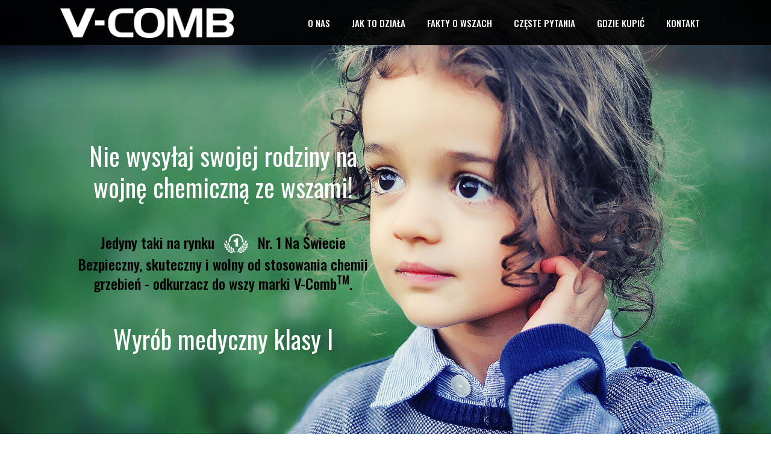

--- FILE ---
content_type: text/html
request_url: https://nawszy.pl/
body_size: 7594
content:
<!DOCTYPE html>
<html lang="pl-PL">
<head>
<meta http-equiv="Content-Type" content="text/html; charset=UTF-8">
<title>V-Comb - bezpieczny, skuteczny i wolny od chemii grzebień-odkurzacz do wszy</title>
<meta name="viewport" content="width=device-width, initial-scale=1, maximum-scale=1"> 
<link rel="shortcut icon" href="pliki/favicon.png">
<link rel="stylesheet" href="pliki/style.css" type="text/css">
<link href="https://stackpath.bootstrapcdn.com/font-awesome/4.7.0/css/font-awesome.min.css" rel="stylesheet" integrity="sha384-wvfXpqpZZVQGK6TAh5PVlGOfQNHSoD2xbE+QkPxCAFlNEevoEH3Sl0sibVcOQVnN" crossorigin="anonymous">
<script src="https://ajax.googleapis.com/ajax/libs/jquery/1.12.4/jquery.min.js"></script>
<script type="text/javascript" src="pliki/jquery-migrate.min.js"></script>
</head>

<body>

<section id="home"></section>

<nav id="navigation" class="nav1 nav2">
	<div class="nav3">
		<div class="logo"><a href="#home" class="scroll"><img src="pliki/logo.png" alt="V-comb - grzebień do wszy i gnid"></a></div>
		<a class="mobilnav"><i class="fa fa-bars"></i></a>
		<div class="nav4 clearfix">
			<ul id="nav5" class="nav">
				<li><a href="#about">O nas</a></li>
				<li><a href="#jak-to-dziala">Jak to działa</a></li>
				<li><a href="#fakty">Fakty o wszach</a></li>
				<li><a href="#faq">Częste pytania</a></li>
				<li><a href="#gdzie-kupic">Gdzie kupić</a></li>
				<li><a href="#kontakt">Kontakt</a></li>
			</ul>
		</div>
	</div>
</nav>

<div id="tresc">

	<section id="top" class="kontener2">
		<div class="wiersz"><div class="wiersz2">
			<div class="kol_sm_6 kolumna">
				<div>
					<div class="element1 nagia">
						<div class="nagib">
							<p class="nagi1">Nie wysyłaj swojej rodziny na wojnę chemiczną ze wszami!</p>
							<p class="nagi2">Jedyny taki na rynku <img src="pliki/win.png" /> Nr. 1 Na Świecie<br>Bezpieczny, skuteczny i wolny od stosowania chemii grzebień - odkurzacz do wszy marki V-Comb<sup>TM</sup>.</p>
							<p class="nagi1 nagi3">Wyrób medyczny klasy I</p>
						</div> 
					</div>
				</div> 
			</div> 
			<div class="kol_sm_6 kolumna">
				<div></div> 
			</div> 
		</div></div>
	</section>
	
	<section id="about" class="kontener2">
		<div class="wiersz"><div class="wiersz2">
			<div class="kol_sm_12 kolumna">
				<div>
					<div class="naglowek1">
						<h1 class="naglowek2 animated" data-animation="fadeIn" data-animation-delay="100">V-comb<sup>TM</sup> to rozwiązanie wolne<br> od pestycydów i chemii</h1>
						<div class="kreska animated" data-animation="fadeIn" data-animation-delay="100"></div>
						<h2 class="podtytul animated" data-animation="fadeIn" data-animation-delay="100">Prezentujemy najbardziej zaawansowany technologicznie i najłatwiejszy w użyciu grzebień do usuwania wszy i gnid na rynku.<br>Koniec z narażaniem zdrowia rodziny przez produkty stosujące chemię i pestycydy, które mogą wywoływać alergie czy oparzenia.</h2>
					</div>
					<div class="element0 element1 animated element3" data-animation="fadeIn" data-animation-delay="100">
						<div>
							<img src="pliki/obrazek1.png">
						</div> 
					</div> 
					<div class="element1 animated" data-animation="fadeIn" data-animation-delay="100">
						<div>
							<p class="styl1">Grzebień V-Comb<sup>TM</sup> posiada prostą konstrukcję i jest łatwy w obsłudze, a dodatkowo może być wielokrotnie wykorzystywany oraz nie powoduje alergii u dzieci czy dorosłych. Zabieg jest delikatny, skuteczny i bezpieczny - wygodnie, w domowych warunkach bez problemu można pozbyć się wszy i ich jaj (gnid) bez potrzeby stosowania szkodliwych chemikaliów czy szamponów chemicznych.</p>
							<p class="styl1">Inne zabiegi na wszy i gnidy np. chemiczne szampony czy grzebienie elektryczne są niebezpieczne dla małych dzieci oraz mogą podrażniać skórę i włosy. V-Comb<sup>TM</sup> wykorzystuje zaokrąglony grzebień ze stali nierdzewnej i siłę ssania, aby płynnie poruszać się po skórze głowy i delikatnie wciągać wszy oraz ich jaja. Urządzenie wykorzystuje opatentowany filtr przechwytujący - do którego trafiają przechwycone z głowy wszy i gnidy, a po zabiegu wystarczy tylko odłączyć filtr wychwytujący i zatrzasnąć pokrywkę w celu higienicznej utylizacji.<br><br>
							</p>
						</div> 
					</div>
					
	<section class="kontener2"><div class="wiersz"><div class="wiersz2">
		<div class="kol_sm_4 kolumna">
			<div>
				<div class="element0 element1 1438463267014 animated element3" data-animation="fadeIn" data-animation-delay="100">
					<div>
						<img width="131" height="131" src="pliki/V-comb_no_chem.png" alt="V-comb - grzebień do wszy i gnid">
					</div> 
				</div> 
				<div class="element1 animated" data-animation="fadeIn" data-animation-delay="100">
					<div>
						<h2 class="styl2">Leczenie bez użycia chemii</h2>
						<p class="styl2">V-Comb<sup>TM</sup> działa najlepiej na suche włosy. Wystarczy przymocować nowy filtr wychwytujący do głowicy czeszącej poprzez zatrzaśnięcie oraz ponownie przymocować głowicę czeszącą do korpusu.</p>
					</div> 
				</div> 
			</div> 
		</div> 
		<div class="kol_sm_4 kolumna">
			<div>
				<div class="element0 element1 animated element3" data-animation="fadeIn" data-animation-delay="100">
					<div>
						<img width="131" height="131" src="pliki/V-comb_detect.png" alt="V-comb - grzebień do wszy i gnid">
					</div> 
				</div> 
				<div class="element1 animated" data-animation="fadeIn" data-animation-delay="100">
					<div>
						<h2 class="styl2">Wczesne wykrywanie wszy</h2>
						<p class="styl2">To najlepszy sposób na powstrzymanie rozprzestrzeniania się inwazji wszy. V-Comb<sup>TM</sup> to bezpieczny i delikatny sposób sprawdzania włosów Twojej rodziny pod kątem wszy i ich jaj. 
						
						Jeśli zdarzy ci się znaleźć wszy, możesz natychmiast rozpocząć leczenie - żadne inne leczenie wszy nie jest tak efektywne i skuteczne jak V-Comb<sup>TM</sup>. To urządzenie powinno znajdować się w każdym domu!</p>
					</div> 
				</div> 
			</div> 
		</div> 
		<div class="kol_sm_4 kolumna">
			<div>
				<div class="element0 element1 animated element3" data-animation="fadeIn" data-animation-delay="100">
					<div>
						<img width="131" height="131" src="pliki/V-comb_gentle.png">
					</div> 
				</div> 
				<div class="element1 animated" data-animation="fadeIn" data-animation-delay="100">
					<div>
						<h2 class="styl2">Delikatny dla głowy</h2>
						<p class="styl2">V-Comb<sup>TM</sup> wykorzystuje grzebień i siłę ssania do delikatnego podnoszenia wszy i jaj. Konstrukcja grzebienia jest gładka i zaokrąglona, podobnie jak zębów grzebienia, aby płynnie przebiegać przez głowę bez względu na długość włosów.</p>
					</div> 
				</div> 
			</div> 
		</div> 
	</div></div></section>
	
	<section class="kontener2"><div class="wiersz"><div class="wiersz2">
		<div class="kol_sm_6 kolumna">
			<div>
				<div class="element0 element1 animated element3" data-animation="fadeIn" data-animation-delay="100">
					<div>
						<img width="131" height="131" src="pliki/V-comb_filter_captures_lice.png">
					</div> 
				</div> 
				<div class="element1 animated" data-animation="fadeIn" data-animation-delay="100">
					<div>
						<h2 class="styl2">Filtrowanie wszy i jaj</h2>
						<p class="styl2">Podczas delikatnego przeczesywania włosów jednorazowe filtry przechwytujące V-Comb<sup>TM</sup> bezpiecznie wychwytują wszy głowowe i ich jaja. Ułatwia to ponowne sprawdzenie włosów i zmniejsza ryzyko zarażenia.</p>
					</div> 
				</div> 
			</div> 
		</div>
		<div class="kol_sm_6 kolumna">
			<div>
				<div class="element0 element1 animated element3" data-animation="fadeIn" data-animation-delay="100">
					<div>
						<img width="131" height="131" src="pliki/V-comb_easy_to_clean.png">
					</div> 
				</div> 
				<div class="element1 animated" data-animation="fadeIn" data-animation-delay="100">
					<div>
						<h2 class="styl2">Łatwe do czyszczenia</h2>
						<p class="styl2">Po każdym zabiegu wystarczy usunąć jednorazowy filtr wychwytujący, zatrzasnąć pokrywkę i zutylizować zużyty filtr w higieniczny sposób. Do urządzenia dołączona jest szczotka ze stali nierdzewnej do czyszczenia grzebienia między użyciami.</p>
					</div> 
				</div> 
			</div> 
		</div> 
	</div></div></section>

				</div> 
			</div> 
		</div></div>
	</section>
	
	
	<section id="jak-to-dziala" class="kontener2"><div class="wiersz"><div class="wiersz2">
		<div class="kol_sm_12 kolumna">
			<div class="naglowek1">
				<h1 class="naglowek2 animated" data-animation="fadeIn" data-animation-delay="100">Jak to działa</h1>
				<div class="kreska animated" data-animation="fadeIn" data-animation-delay="100"></div>
				<h2 class="podtytul animated" data-animation="fadeIn" data-animation-delay="100">Sprawdzone urządzanie w eliminowaniu zarówno wszy jak i ich jaj</h2>
			</div>
			<div class="element1 animated" data-animation="fadeIn" data-animation-delay="100">
				<p class="styl1">V-Comb<sup>TM</sup> działa najlepiej na suche włosy. Wystarczy przymocować nowy filtr wychwytujący do głowicy czeszącej poprzez zatrzaśnięcie oraz ponownie przymocować głowicę czeszącą do korpusu.</p>
				<p class="styl1">Po zabiegu usuwania wszy i ich jaj - wystarczy tylko odłączyć filtr wychwytujący i zatrzasnąć pokrywkę w celu higienicznej utylizacji. Jednorazowe filtry wychwytujące dostępne są osobno, w opakowaniach po 8 sztuk.<br><br></p>
			</div>
				
			<section class="kontener2"><div class="wiersz"><div class="wiersz2">
				<div class="kol_sm_6 kolumna">
					<div class="wideo0 element1">
						<h2 class="styl2">Reklama V-Comb<sup>TM</sup></h2>
						<iframe width="480" height="315" src="https://www.youtube.com/embed/SIFccwAXNwk" frameborder="0" allow="accelerometer; autoplay; encrypted-media; gyroscope; picture-in-picture" allowfullscreen></iframe>
					</div> 
				</div> 
				<div class="kol_sm_6 kolumna">
					<div class="wideo0 element1 1444136200726">
						<h2 class="styl2">Efekty pracy V-Comb<sup>TM</sup></h2>
						<iframe width="480" height="315" src="https://www.youtube.com/embed/n5ae5GojxoU" frameborder="0" allow="accelerometer; autoplay; encrypted-media; gyroscope; picture-in-picture" allowfullscreen></iframe>
					</div> 
				</div> 
			</div></div></section>
				
			<section class="kontener2 niebieski1"><div class="wiersz"><div class="wiersz2">
				<div class="kol_sm_4 kolumna">
					<div class="element0 element1 animated element3" data-animation="fadeInLeft" data-animation-delay="100">
						<br><br><br><h2 class="styl2">Krok 1</h2>
						<img width="245" height="227" src="pliki/RTEmagicC_V-Comb_Step_One-_Quick_Guide.jpg.png">
					</div> 
					<div class="element1 animated" data-animation="fadeInLeft" data-animation-delay="100">
						<p class="styl2">Bezpiecznie przymocuj filtr przechwytujący do głowicy czeszącej V-Comb<sup>TM</sup>, upewniając się, że się zatrzasnęło (charakterystyczne kliknięcie) i ponownie przymocuj głowicę czeszącą do głównego korpusu, zgodnie ze strzałkami i przekręć, aby zablokować.</p> 
					</div> 
				</div> 
				<div class="kol_sm_4 kolumna">
					<div class="element0 element1 animated element3" data-animation="fadeIn" data-animation-delay="100">
						<br><br><br><h2 class="styl2">Krok 2</h2>
						<img width="245" height="227" src="pliki/RTEmagicC_V-Comb_Step_Two-_Quick_Guide.jpg.png" alt="V-comb - grzebień do wszy i gnid">
					</div> 
					<div class="element1 animated" data-animation="fadeIn" data-animation-delay="100">
						<p class="styl2">Aby ustawić kąt czesania, należy złapać pokrętła po obu stronach i przesunąć według własnych preferencji.</p>
					</div> 
				</div> 
				<div class="kol_sm_4 kolumna">
					<div class="element0 element1 animated element3" data-animation="fadeInRight" data-animation-delay="100">
						<br><br><br><h2 class="styl2">Krok 3</h2>
						<img width="245" height="227" src="pliki/RTEmagicC_V-Comb_Step_Three-_Quick_Guide.jpg.png" alt="V-comb - grzebień do wszy i gnid"> 
					</div> 
					<div class="element1 animated" data-animation="fadeInRight" data-animation-delay="100">
						<p class="styl2">Rozczesz włosy aby pozbyć się kołtunów, a następnie podziel włosy na sekcje przy pomocy spinek do włosów. Zabieg powinien być wykonywane od strony karku ku górze, w każdej sekcji naraz.</p>
					</div>
				</div> 
			</div></div></section>
			
			<section class="kontener2 niebieski2"><div class="wiersz"><div class="wiersz2">
				<div class="kol_sm_6 kolumna">
					<div class="element0 element1 animated element3" data-animation="fadeInLeft" data-animation-delay="100">
						<br><br><h2 class="styl2">Krok 4</h2>
						<img width="245" height="227" src="pliki/RTEmagicC_V-Comb_Step_Four-_Quick_Guide.jpg.png" alt="V-comb - grzebień do wszy i gnid">
					</div> 
					<div class="element1 animated" data-animation="fadeInLeft" data-animation-delay="100">
						<p class="styl2"><span>Przeczesywana sekcja włosów powinna być nie szersza niż zęby grzebienia, a zabieg powinien być dokonywany blisko skóry głowy. Każda sekcja włosów powinna być przeczesana kilka razy (góra/dół, lewa/prawa).</span></p>
					</div> 
				</div> 
				<div class="kol_sm_6 kolumna">
					<div class="element0 element1 animated element3" data-animation="fadeInRight" data-animation-delay="100">
						<br><br><h2 class="styl2">Krok 5</h2>
						<img width="245" height="227" src="pliki/RTEmagicC_V-Comb_Step_Five-_Quick_Guide.jpg.png" alt="V-comb - grzebień do wszy i gnid">
					</div> 
					<div class="element1 animated" data-animation="fadeInRight" data-animation-delay="100">
						<p class="styl2">Przy pomocy dołączonej szczotki wyczyść wszy i gnidy, które mogą zostać złapane pomiędzy zębami grzebienia. 
						Nalej ciepłej wody wody (nie wrzącej) do miski lub zlewu na wysokość około 10cm i zanurz tylko głowicę czeszącą.</p>
						<p class="styl2">NIE ZANUŻAJ W WODZIE KORPUSU URZĄDZENIA ABY NIE USZKODZIĆ URZĄDZENIA. 
						Wyjmij z wody i dokładnie wysusz. Nie potrząsaj głowicą czeszącą, aby nie szkodzić zaworu.</p>
					</div> 
				</div>
			</div></div></section>
		</div> 
	</section>
	
	<section id="fakty" class="kontener2"><div class="wiersz"><div class="wiersz2">
		<div class="kol_sm_12 kolumna">
			<div class="naglowek1">
				<h1 class="naglowek2 animated" data-animation="fadeIn" data-animation-delay="100">Fakty są takie że wszy nie są sympatyczne</h1>
				<div class="kreska animated" data-animation="fadeIn" data-animation-delay="100"></div>
				<h2 class="podtytul animated" data-animation="fadeIn" data-animation-delay="100">Zobacz najpopularniejsze statystyki</h2>
			</div>
			<section class="kontener2"><div class="wiersz"><div class="wiersz2">
				<div class="kol_sm_3 kolumna">
					<div class="fact" data-perc="12"><h1 class="factor"></h1><h3>Milionów zdiagnozowanych przypadków rocznie na świecie</h3></div>
				</div> 
				<div class="kol_sm_3 kolumna">
					<div class="fact" data-perc="32876"><h1 class="factor"></h1><h3>Dzieci dziennie posiada zdiagnozowane wszy na świecie</h3></div>
				</div> 
				<div class="kol_sm_3 kolumna">
					<div class="fact" data-perc="30"><h1 class="factor"></h1><h3>Dni trwa rozwój wszy do postaci dorosłej na głowie dziecka</h3></div>
				</div> 
				<div class="kol_sm_3 kolumna">
					<div class="fact" data-perc="8"><h1 class="factor"></h1><h3>To liczba jaj, które dorosła wesz składa każdego dnia</h3></div>
				</div> 
			</div></div></section>
		</div>
	</section>
			
			
	
			
	<section id="faq" class="kontener2"><div class="wiersz"><div class="wiersz2">
		<div class="kol_sm_12 kolumna">
			<div class="naglowek1">
				<h1 class="naglowek2 animated" data-animation="fadeIn" data-animation-delay="100">Pytania i odpowiedzi</h1>
				<div class="kreska animated" data-animation="fadeIn" data-animation-delay="100"></div>
				<h2 class="podtytul animated" data-animation="fadeIn" data-animation-delay="100">Prezentujemy najczęstsze pytania dotyczące grzebienia V-Comb<sup>TM</sup> oraz dlaczego jest najlepszy na rynku</h2>
			</div>
			<section class="kontener2"><div class="wiersz"><div class="wiersz2">
				<div class="kol_sm_6 kolumna">
					<div class="element0 element1 animated element3" data-animation="fadeInLeft" data-animation-delay="100">
						<img width="500" height="362" src="pliki/obrazek2.png" alt="V-comb - grzebień do wszy i gnid">
					</div> 
				</div> 
				<div class="kol_sm_6 kolumna">
					<div class="element0 element1 1438463325662 animated element3" data-animation="fadeInRight" data-animation-delay="100">
						<img width="1000" height="675" src="pliki/obrazek3.png" alt="V-comb - grzebień do wszy i gnid">
					</div> 
				</div> 
			</div></div></section>
		</div>
	
		<div class="kol_sm_6 kolumna">
			<div class="naglowek1">
				<h2 class="styl2">Szybkie pytania i odpowiedzi dotyczące najskuteczniejszego na rynku urządzenia</h2><br>
			</div>
			<div class="toggle7 toggle3 toggle1">
				<div class="toggle4"><h4>Czy V-Comb<sup>TM</sup> jest bezpieczny dla wszystkich?</h4><i class="toggle2"></i></div>
				<div class="toggle5"><p class="styl1">Urządzenie V-Comb<sup>TM</sup> dedykowane jest dla osób dorosłych oraz dzieci powyżej trzeciego roku życia. (Ostrzeżenie: drobne części mogą stanowić ryzyko zadławienia się przez małe dzieci).</p></div>
			</div>
			<div class="toggle7 toggle3 toggle1">
				<div class="toggle4"><h4>Czy możne używać V-Comb<sup>TM</sup> więcej niż jedno dziecko?</h4><i class="toggle2"></i></div>
				<div class="toggle5"><p class="styl1">Tak, pod warunkiem że urządzenie jest dokładnie oczyszczone po każdym użyciu.</p></div>
			</div>
			<div class="toggle7 toggle3 toggle1">
				<div class="toggle4"><h4>Gdzie mogę zakupić grzebień V-Comb<sup>TM</sup>?</h4><i class="toggle2"></i></div>
				<div class="toggle5"><p class="styl1">Grzebień V-Comb dostępny jest w internetowym sklepie medycznym Losmedicos <a href="https://www.losmedicos.pl/v-comb-grzebien-z-odsysaczem-na-wszy-i-gnidy.html" target="_blank">tutaj</a>, natomiast dodatkowe filtry przechwytujące <a href="https://www.losmedicos.pl/v-comb-filtry-przechwytujace-8-sztuk.html" target="_blank">tutaj</a>.</p></div>
			</div>
			<div class="toggle7 toggle3 toggle1">
				<div class="toggle4"><h4>Czy mogę używać grzebienia V-Comb<sup>TM</sup> na mokrych włosach?</h4><i class="toggle2"></i></div>
				<div class="toggle5"><p class="styl1">Tak, lecz skuteczniejsze i zalecane jest stosowanie na suchych włosach. Mokre włosy, a tym bardziej z produktami typu odżywka mogą zatykać główkę urządzenia, co ma wpływ na skuteczność zabiegu.</p></div>
			</div>
			<div class="toggle7 toggle3 toggle1">
				<div class="toggle4"><h4>Czy wykonywać zabieg od skóry głowy do końca włosów?</h4><i class="toggle2"></i></div>
				<div class="toggle5"><p class="styl1">Pomimo faktu, iż wszy żyją blisko skóry głowy – skuteczność urządzenia jest optymalna, gdy kontynuujemy zabieg do końca włosów.</p></div>
			</div>
			<div class="toggle7 toggle3 toggle1">
				<div class="toggle4"><h4>Jak korzystać z filtra przechwytywania V-Comb<sup>TM</sup>?</h4><i class="toggle2"></i></div>
				<div class="toggle5"><p class="styl1">Bezpiecznie przymocuj filtr przechwytujący do głowicy czeszącej V-CombTM, upewniając się, że się zatrzasnęło (charakterystyczne kliknięcie) i ponownie przymocuj głowicę czeszącą do głównego korpusu, zgodnie ze strzałkami i przekręć, aby zablokować.</p>
				<p class="styl1">Po zakończeniu leczenia natychmiast wyjmij filtr przechwytujący z urządzenia V-Comb<sup>TM</sup> i zamknij go, zatrzaskując pokrywkę przed wyrzuceniem.</p>
				<p class="styl1">Instrukcję krok po kroku można znaleźć <a href="pliki/instrukcja_v-comb_en.pdf">tutaj</a>.</p>
				</div>
			</div>
			<div class="toggle7 toggle3 toggle1">
				<div class="toggle4"><h4>Czy mogę zakupić wymienne filtry przechwytujące?</h4><i class="toggle2"></i></div>
				<div class="toggle5"><p class="styl1">Tak, filtry przechwytujące dostępne są w internetowym sklepie medycznym Losmedicos <a href="https://www.losmedicos.pl/v-comb-filtry-przechwytujace-8-sztuk.html" target="_blank">tutaj</a>.</p></div>
			</div>
		</div> 

		<div class="kol_sm_6 kolumna">
			<div class="naglowek1">
				<h2 class="styl2">V-Comb<sup>TM</sup> nie wykorzystuje substancji chemicznych i jest wytrzymały</h2><br>
			</div>
			<div class="element1">
				<h4>V-Comb<sup>TM</sup> jest łagodny dla ludzi oraz przyjazny środowisku</h4>
				<p class="styl1">Grzebień V-Comb<sup>TM</sup> jako jedyny na rynku nie wykorzystuje szkodliwych chemikaliów, które ostatecznie trafiają do ścieków i zanieczyszczają źródła wody.</p>
				<p class="styl1">Urządzenie jest również energooszczędne – pobiera energię z gniazdka i nie jest uzależnione od jednorazowych baterii, które trafiają na wysypiska śmieci.</p>
				<h4>Solidne rozwiązanie</h4>
				<p class="styl1">V-Comb<sup>TM</sup> został zaprojektowany w taki sposób, aby znosić rygor częstych zabiegów. Jest wielokrotnego użytku, do wykorzystania przez wiele osób. Niewątpliwie ma to duży wpływ na oszczędności wynikające z porównania do standardowych metod leczenia – wystarczy jeden skuteczny grzebień, który zapewni bezpieczeństwo całej rodzinie.</p>
			</div>
		</div>
		
		<div class="kol_sm_12 kolumna">
			<div class="naglowek1">
				<h2 class="styl2 animated" data-animation="fadeIn" data-animation-delay="100"><br><br>Porównanie tradycyjnych metod leczenia do V-Comb<sup>TM</sup></h2>
				<div class="kreska animated" data-animation="fadeIn" data-animation-delay="100"></div>
				<h2 class="podtytul animated" data-animation="fadeIn" data-animation-delay="100">Realia leczenia wszy w ujęciu analizy dostępnych rozwiązań medycznych:</h2>
			</div>
			<div class="tabela1 element1"><table class="tabela2"><tbody>
				<tr class="tabela3"><td class="tabela4"><span>Sposób leczenia</span></td><td class="tabela4"><span>Działanie</span></td><td class="tabela4"><span>Realne skutki działania</span></td></tr>
				<tr>
					<td class="tabela4"><span>Bazujące na chemii kremy, żele i szampony</span></td>
					<td class="tabela4">Zabija wszy i jaja</td>
					<td class="tabela4"><ul>
						<li>Produkt zazwyczaj musi pozostawać we włosach przez dłuższy czas.</li>
						<li>Odporność wszy na chemikalia (coraz częstsze raporty).</li>
						<li>Chemikalia mogą wywoływać raka czy białaczkę (np. Lindan, Malation).</li>
						<li>Chemikalia mogą posiadać nieprzyjemny zapach, który może być niepożądany zarówno u dziecka, jak i rodzica.</li>
						<li>Część gnid może być niewyleczona, gdyż niektóre zabiegi chemiczna nie są w stanie przeniknąć przez skorupę jaja.</li>
						<li>Często wymagane jest ponowne stosowanie po dwóch tygodniach.</li>
						<li>Po zabiegu często wymagane jest fizyczne usunięcie wszy i jaj - może to prowadzić do redystrybucji wszy i jaj lub pozostawione ich we włosach.</li>
						</ul>
					</td>
				</tr>
				<tr>
					<td class="tabela4"><span>Naturalne kremy, żele i szampony</span></td>
					<td class="tabela4">Zabija wszy i jaja</td>
					<td class="tabela4"><ul>
						<li>Produkt zazwyczaj musi pozostawać we włosach przez dłuższy czas.</li>
						<li>Niewiele badań klinicznych potwierdziło ich skuteczność.</li>
						<li>Gnidy mogą pozostać nieleczone, ponieważ skorupka jaja jest często trudna do penetracji.</li>
						<li>Często wymagane jest ponowne stosowanie po dwóch tygodniach.</li>
						<li>Po zabiegu często wymagane jest fizyczne usunięcie wszy i jaj - może to prowadzić do redystrybucji wszy i jaj lub pozostawione ich we włosach.</li></ul></td>
				</tr>
				<tr>
					<td class="tabela4"><span>Tradycyjne domowe środki zaradcze</span></td>
					<td class="tabela4">Dusi lub unieruchamia wszy</td>
					<td class="tabela4"><ul>
						<li>Produkt zazwyczaj musi pozostawać we włosach przez dłuższy czas.</li>
						<li>Niewiele badań klinicznych potwierdziło ich skuteczność.</li>
						<li>Po zabiegu często wymagane jest fizyczne usunięcie wszy i jaj - może to prowadzić do redystrybucji wszy i jaj lub pozostawione ich we włosach.</li>
						<li>Niektóre zabiegi mogą być niebezpieczne, nieuzasadnione i trudne do usunięcia z włosów (np. nafta, majonez, ocet).</li></ul></td>
				</tr>
				<tr>
					<td class="tabela4"><span>Spray na wszy i gnidy</span></td>
					<td class="tabela4">Zapobiega inwazji wszy</td>
					<td class="tabela4"><ul>
						<li>Niewiele badań klinicznych potwierdziło ich skuteczność.</li>
						<li>Nie leczy inwazji wszy.</li>
						<li>Wszy mogą być odporne na niektóre substancje chemiczne występujące w sprayu.</li></ul></td>
				</tr>
				<tr>
					<td class="tabela4"><span>Grzebienie klasyczne</span></td>
					<td class="tabela4">Usuwa wszy i jaja</td>
					<td class="tabela4"><ul>
						<li>Zabieg może być bardzo czasochłonny.</li>
						<li>Grzebień usuwa tylko jednokierunkowo – wszy i gnidy będące od spodniej strony włosów mogą pozostać.</li>
						<li>Usunięte wszy i gnidy często pozostają na zębach grzebienia, co może prowadzić do ich redystrybucji.</li></ul></td>
				</tr>
				<tr>
					<td class="tabela4"><span>Grzebienie elektryczne</span></td>
					<td class="tabela4">Zabija wszy poprzez rażący prądem impuls elektryczny</td>
					<td class="tabela4"><ul>
						<li>Zabieg może być bardzo czasochłonny.</li>
						<li>Zabija tylko wszy poprzez kontakt, nie zabija gnid.</li>
						<li>Możliwy dyskomfort wynikający z wyładowań impulsów elektrycznych na skórze pacjenta.</li>
						<li>Po zabiegu często wymagane jest fizyczne usunięcie wszy i jaj - może to prowadzić do redystrybucji wszy i jaj lub pozostawione ich we włosach.</li></ul></td>
				</tr>
			</tbody></table></div>
		</div> 

	</div></div></section>
	

<section id="gdzie-kupic" class="kontener2"><div class="wiersz"><div class="wiersz2">
	<div class="kol_sm_12 kolumna 1445972772187">
		<div class="naglowek1">
			<h1 class="naglowek2 animated" data-animation="fadeIn" data-animation-delay="100">Gdzie kupić V-Comb<sup>TM</sup>?</h1>
			<div class="kreska animated" data-animation="fadeIn" data-animation-delay="100"></div>
			<h2 class="podtytul animated" data-animation="fadeIn" data-animation-delay="100">Możesz kupić V-Comb<sup>TM</sup> i filtry wymienne bezpośrednio od nas poprzez internetowy sklep medyczny Losmedicos.pl</h2>
		</div>
		<section class="kontener2"><div class="wiersz"><div class="wiersz2">
			<div class="kol_sm_6 kolumna">
				<div class="h1z srodek">
					<h1 class="h1a h1b">Grzebień V-Comb<sup>TM</sup></h1>
					<a href="https://losmedicos.pl/pl/products/v-comb-grzebien-z-odsysaczem-na-wszy-i-gnidy-398.html" target="_blank"><h3>199zł</h3></a>
					<a href="https://losmedicos.pl/pl/products/v-comb-grzebien-z-odsysaczem-na-wszy-i-gnidy-398.html" target="_blank"><h3 class="kup"><i class="fas fa-shopping-cart"></i> Kup w Losmedicos</h3></a>
				</div>
				<div class="element0 element1 1440014596136 element3">
					<img width="500" height="362" src="pliki/V-comb-500x362-min.png" alt="V-comb - grzebień do wszy i gnid">
				</div> 
			</div> 
			<div class="kol_sm_6 kolumna">
				<div class="h1z srodek">
					<h1 class="h1a h1b">Filtry przechwytujące V-Comb<sup>TM</sup></h1>
					<a href="https://losmedicos.pl/pl/products/v-comb-filtry-przechwytujace-8-sztuk-396.html" target="_blank"><h3>49zł</h3></a>
					<a href="https://losmedicos.pl/pl/products/v-comb-filtry-przechwytujace-8-sztuk-396.html" target="_blank"><h3 class="kup"><i class="fas fa-shopping-cart"></i> Kup w Losmedicos</h3></a>
				</div>
				<div class="element0 element1 1438463343462 element3">
					<img width="500" height="271" src="pliki/V-Comb-Capture-Filter-with-head-lice.png" alt="V-comb - grzebień do wszy i gnid">
				</div> 
			</div>
			<div class="kol_sm_12 kolumna">
				<div class="opinie centruj">
					<h1 class="quote bialy"><i class="fa fa-quote-right"></i></h1>	
					<ul class="text-slider clearfix">
						<li class="text">
							<h1>To naprawdę świetny produkt i go polecam każdemu, kto chce pozbyć się wszy. Bezpieczny bez używania produktów chemicznych oraz skuteczny.</h1>
							<p class="author">Marta Szykowska</p>
						</li>
						<li class="text flex-active-slide">
							<h1>Jakość urządzenia V-Comba oceniam 5/5 – jestem bardzo szczęśliwa że udało usunąć się paskudne wszy i gnidy bez użycia środków chemicznych.</h1>
							<p class="author">Barbara Sędzicka</p>
						</li>
					</ul>
				</div>
			</div>
		</div></div></section>
	</div> 
</div></div></section>

<section id="kontakt" class="kontener2"><div class="wiersz"><div class="wiersz2">
	<div class="kol_sm_12 kolumna">
		<div class="naglowek1"><h1 class="naglowek2 animated" data-animation="fadeIn" data-animation-delay="100">Kontakt</h1><div class="kreska animated" data-animation="fadeIn" data-animation-delay="100"></div><h2 class="podtytul animated" data-animation="fadeIn" data-animation-delay="100">Masz pytania dotyczące V-Comb? Zapraszamy do kontaktu!</h2></div>
	</div> 
</div></div>

<div class="wiersz"><div class="wiersz2">
			<div class="kol_sm_6 kolumna">
				<div>
				
					<div class="element1 nagia nagia22">
						<div class="nagib">
							<h2 class="styl1 centruj">ul. Gryfińska 100, 70-772 Szczecin</h2>
							<h2 class="styl1 centruj">+48 530-721-777</h2>
							<h2 class="styl1 centruj"><a href="mailto:kontakt@grupamedianet.pl">kontakt@grupamedianet.pl</a></h2>
							<p> Zapraszamy do współpracy apteki i sklepy medyczne! </p>
						</div> 
					</div>
				
				
					
				</div> 
			</div> 
			<div class="kol_sm_6 kolumna">
				<div>
				
				<div id="form_container">
                    <h2>Formularz kontaktowy</h2> 
                    <form role="form" method="post" id="reused_form">
                        <div class="row">
                            <div class="col-sm-12 form-group">
                                <label for="message"> Wiadomość:</label>
                                <textarea class="form-control" type="textarea" id="message" name="message" maxlength="6000" rows="7"></textarea>
                            </div>
                        </div>
                        <div class="row">
                            <div class="col-sm-6 form-group">
                                <label for="name"> Imię i nazwisko:</label>
                                <input type="text" class="form-control" id="name" name="name" required>
                            </div>
                            <div class="col-sm-6 form-group">
                                <label for="email"> E-mail:</label>
                                <input type="email" class="form-control" id="email" name="email" required>
                            </div>
                        </div>
                        <div class="row">
                            <div class="col-sm-12 form-group">
                                <button type="submit" class="btn btn-lg btn-default pull-right" >Wyślij wiadomość &rarr;</button>
                            </div>
                        </div>
                    </form>
                    <div id="success_message" style="width:100%; height:100%; display:none; "> <h3>Wiadomość została wysłana!</h3> </div>
                    <div id="error_message" style="width:100%; height:100%; display:none; "> <h3>Błąd</h3></div>
                </div>
				
				</div> 
			</div> 
		</div></div>

</section>

<footer class="footer centruj">
	<div class="kontener1">
		<div class="wiersz2">
			<img src="pliki/logo2.png" alt="V-COMB - elektroniczny grzebień na wszy">
			<p>2020 &copy; <a href="https://nawszy.pl/">V-COMB</a> - Wszelkie prawa zastrzeżone. <a href="http://www.itown.pl/" class="itown">ITOWN</a></p>
		</div>
	</div>
</footer>

<section id="back-top"><a href="#home" class="scroll centruj bialy"><i class="fa fa-angle-double-up"></i></a></section>	



<script type="text/javascript" src="pliki/js.js"></script>


</body>
</html>

--- FILE ---
content_type: text/css
request_url: https://nawszy.pl/pliki/style.css
body_size: 8603
content:
@import url('https://fonts.googleapis.com/css?family=Open+Sans:400,600|Oswald:400,500&display=swap&subset=latin-ext');

.animated{-webkit-animation-duration:1s;animation-duration:1s;-webkit-animation-fill-mode:both;animation-fill-mode:both;}

@-webkit-keyframes fadeIn{0%{opacity:0;}100%{opacity:1;}}
@keyframes fadeIn{0%{opacity:0;}100%{opacity:1;}}
.fadeIn{-webkit-animation-name:fadeIn;animation-name:fadeIn;}

@-webkit-keyframes fadeInLeft{0%{opacity:0;-webkit-transform:translateX(-20px);transform:translateX(-20px);}100%{opacity:1;-webkit-transform:translateX(0);transform:translateX(0);}}
@keyframes fadeInLeft{0%{opacity:0;-webkit-transform:translateX(-20px);-ms-transform:translateX(-20px);transform:translateX(-20px);}100%{opacity:1;-webkit-transform:translateX(0);-ms-transform:translateX(0);transform:translateX(0);}}
.fadeInLeft{-webkit-animation-name:fadeInLeft;animation-name:fadeInLeft;}

@-webkit-keyframes fadeInRight{0%{opacity:0;-webkit-transform:translateX(20px);transform:translateX(20px);}100%{opacity:1;-webkit-transform:translateX(0);transform:translateX(0);}}
@keyframes fadeInRight{0%{opacity:0;-webkit-transform:translateX(20px);-ms-transform:translateX(20px);transform:translateX(20px);}100%{opacity:1;-webkit-transform:translateX(0);-ms-transform:translateX(0);transform:translateX(0);}}
.fadeInRight{-webkit-animation-name:fadeInRight;animation-name:fadeInRight;}

@-webkit-keyframes fadeOut{0%{opacity:1;}100%{opacity:0;}}
@keyframes fadeOut{0%{opacity:1;}100%{opacity:0;}}
.fadeOut{-webkit-animation-name:fadeOut;animation-name:fadeOut;}


/* Bootstrap v3.1.1 */
html,body{width:100%;height:100%;padding:0;margin:0;font-family:"Open Sans",Helvetica,sans-serif;-ms-text-size-adjust:100%;-webkit-text-size-adjust:100%;-webkit-font-smoothing:antialiased;position:relative;}
body{overflow-x:hidden;}
img{-moz-user-select:none;-webkit-user-select:none;-ms-user-select:none;user-select:none;-webkit-user-drag:none;user-drag:none;}
a{background:0 0;}
a:active,a:hover{outline:0;}
a{-webkit-transition:color 0.3s;-moz-transition:color 0.3s;transition:color 0.3s;}
a,a:hover,a:active,a:focus{text-decoration:none !important;outline:none;}
article,aside,details,figcaption,figure,footer,header,hgroup,main,nav,section,summary{display:block;}
audio,canvas,progress,video{display:inline-block;vertical-align:baseline;}
audio:not([controls]){display:none;height:0;}
[hidden],template{display:none;}
abbr[title]{border-bottom:1px dotted;}
b,strong{font-weight:700;}
dfn{font-style:italic;}
h1{font-size:2em;margin:.67em 0;}
mark{background:#ff0;color:#000;}
small{font-size:80%;}
sub,sup{font-size:75%;line-height:0;position:relative;vertical-align:baseline;}
sup{top:-.5em;}
sub{bottom:-.25em;}
img{border:0;}
svg:not(:root){overflow:hidden;}
figure{margin:1em 40px;}
hr{-moz-box-sizing:content-box;box-sizing:content-box;height:0;}
pre{overflow:auto;}
code,kbd,pre,samp{font-family:monospace,monospace;font-size:1em;}
button,input,optgroup,select,textarea{color:inherit;font:inherit;margin:0;}
button{overflow:visible;}
button,select{text-transform:none;}
button,html input[type=button],input[type=reset],input[type=submit]{-webkit-appearance:button;cursor:pointer;}
button[disabled],html input[disabled]{cursor:default;}
button::-moz-focus-inner,input::-moz-focus-inner{border:0;padding:0;}
input{line-height:normal;}
input[type=checkbox],input[type=radio]{box-sizing:border-box;padding:0;}
input[type=number]::-webkit-inner-spin-button,input[type=number]::-webkit-outer-spin-button{height:auto;}
input[type=search]{-webkit-appearance:textfield;-moz-box-sizing:content-box;-webkit-box-sizing:content-box;box-sizing:content-box;}
input[type=search]::-webkit-search-cancel-button,input[type=search]::-webkit-search-decoration{-webkit-appearance:none;}
fieldset{border:1px solid silver;margin:0 2px;padding:.35em .625em .75em;}
legend{border:0;padding:0;}
textarea{overflow:auto;}
optgroup{font-weight:700;}
table{border-collapse:collapse;border-spacing:0;}
td,th{padding:0;}
*{-webkit-box-sizing:border-box;-moz-box-sizing:border-box;box-sizing:border-box;}
:before,:after{-webkit-box-sizing:border-box;-moz-box-sizing:border-box;box-sizing:border-box;}
html{font-size:62.5%;-webkit-tap-highlight-color:rgba(0,0,0,0);}
body{font-size:14px;line-height:1.42857143;color:#000;background-color:#fff;}
input,button,select,textarea{font-family:inherit;font-size:inherit;line-height:inherit;}
a{color:#386ad5;text-decoration:none;}
a:hover,a:focus{color:#000;text-decoration:underline;}
a:focus{outline:thin dotted;outline:5px auto -webkit-focus-ring-color;outline-offset:-2px;}
figure{margin:0;}
img{vertical-align:middle;}
hr{margin-top:20px;margin-bottom:20px;border:0;border-top:1px solid #eee;}
h1,h2,h3,h4,h5,h6,.h1,.h2,.h3,.h4,.h5,.h6,.nav4{font-family:Oswald;font-weight:500;line-height:1.1;color:inherit;}
h1,.h1,h2,.h2,h3,.h3{margin-top:20px;margin-bottom:10px;}
h4,.h4,h5,.h5,h6,.h6{margin-top:10px;margin-bottom:10px;}
h1,.h1{font-size:36px;}
h2,.h2{font-size:30px;}
h3,.h3{font-size:24px;}
h4,.h4{font-size:18px;}
h5,.h5{font-size:14px;}
h6,.h6{font-size:12px;}
p{margin:0 0 20px;}
small,.small{font-size:85%;}
cite{font-style:normal;}
.text-left{text-align:left;}
.text-right{text-align:right;}
.texcentruj{text-align:center;}
.text-justify{text-align:justify;}
.text-muted{color:#999;}
.text-primary{color:#428bca;}
a.text-primary:hover{color:#3071a9;}
.text-info{color:#31708f;}
a.text-info:hover{color:#245269;}
.text-warning{color:#8a6d3b;}
a.text-warning:hover{color:#66512c;}
.text-danger{color:#a94442;}
a.text-danger:hover{color:#843534;}
.bg-primary{color:#fff;background-color:#428bca;}
a.bg-primary:hover{background-color:#3071a9;}
.bg-info{background-color:#d9edf7;}
a.bg-info:hover{background-color:#afd9ee;}
.bg-warning{background-color:#fcf8e3;}
a.bg-warning:hover{background-color:#f7ecb5;}
.bg-danger{background-color:#f2dede;}
a.bg-danger:hover{background-color:#e4b9b9;}
ul,ol{margin-top:0;margin-bottom:10px;}
ul ul,ol ul,ul ol,ol ol{margin-bottom:0;}
dl{margin-top:0;margin-bottom:20px;}
dt,dd{line-height:1.42857143;}
dt{font-weight:700;}
dd{margin-left:0;}
abbr[title],abbr[data-original-title]{cursor:help;border-bottom:1px dotted #999;}
address{margin-bottom:20px;font-style:normal;line-height:1.42857143;}
code,kbd,pre,samp{font-family:Menlo,Monaco,Consolas,"Courier New",monospace;}
code{padding:2px 4px;font-size:90%;color:#c7254e;background-color:#f9f2f4;white-space:nowrap;border-radius:4px;}
kbd{padding:2px 4px;font-size:90%;color:#fff;background-color:#333;border-radius:3px;box-shadow:inset 0 -1px 0 rgba(0,0,0,.25);}
pre{display:block;padding:9.5px;margin:0 0 10px;font-size:13px;line-height:1.42857143;word-break:break-all;word-wrap:break-word;color:#333;background-color:#f5f5f5;border:1px solid #ccc;border-radius:4px;}
pre code{padding:0;font-size:inherit;color:inherit;white-space:pre-wrap;background-color:transparent;border-radius:0;}

.kontener1{margin-right:auto;margin-left:auto;padding-left:15px;padding-right:15px;}
@media (min-width:768px){.kontener1{width:750px;}}
@media (min-width:992px){.kontener1{width:970px;}}
@media (min-width:1200px){.kontener1{width:1080px;}}
.kontener2{margin-right:auto;margin-left:auto;padding-left:15px;padding-right:15px;}
.row{margin-left:-15px;margin-right:-15px;}
.col-xs-1,.col-sm-1,.col-md-1,.col-lg-1,.col-xs-2,.col-sm-2,.col-md-2,.col-lg-2,.col-xs-3,.col-sm-3,.col-md-3,.col-lg-3,.col-xs-4,.col-sm-4,.col-md-4,.col-lg-4,.col-xs-5,.col-sm-5,.col-md-5,.col-lg-5,.col-xs-6,.col-sm-6,.col-md-6,.col-lg-6,.col-xs-7,.col-sm-7,.col-md-7,.col-lg-7,.col-xs-8,.col-sm-8,.col-md-8,.col-lg-8,.col-xs-9,.col-sm-9,.col-md-9,.col-lg-9,.col-xs-10,.col-sm-10,.col-md-10,.col-lg-10,.col-xs-11,.col-sm-11,.col-md-11,.col-lg-11,.col-xs-12,.col-sm-12,.col-md-12,.col-lg-12{position:relative;min-height:1px;padding-left:15px;padding-right:15px;}
.col-xs-1,.col-xs-2,.col-xs-3,.col-xs-4,.col-xs-5,.col-xs-6,.col-xs-7,.col-xs-8,.col-xs-9,.col-xs-10,.col-xs-11,.col-xs-12{float:left;}
.col-xs-12{width:100%;}
.col-xs-11{width:91.66666667%;}
.col-xs-10{width:83.33333333%;}
.col-xs-9{width:75%;}
.col-xs-8{width:66.66666667%;}
.col-xs-7{width:58.33333333%;}
.col-xs-6{width:50%;}
.col-xs-5{width:41.66666667%;}
.col-xs-4{width:33.33333333%;}
.col-xs-3{width:25%;}
.col-xs-2{width:16.66666667%;}
.col-xs-1{width:8.33333333%;}

@media (min-width:768px){
.col-sm-1,.col-sm-2,.col-sm-3,.col-sm-4,.col-sm-5,.col-sm-6,.col-sm-7,.col-sm-8,.col-sm-9,.col-sm-10,.col-sm-11,.col-sm-12{float:left;}
.col-sm-12{width:100%;}
.col-sm-11{width:91.66666667%;}
.col-sm-10{width:83.33333333%;}
.col-sm-9{width:75%;}
.col-sm-8{width:66.66666667%;}
.col-sm-7{width:58.33333333%;}
.col-sm-6{width:50%;}
.col-sm-5{width:41.66666667%;}
.col-sm-4{width:33.33333333%;}
.col-sm-3{width:25%;}
.col-sm-2{width:16.66666667%;}
.col-sm-1{width:8.33333333%;}
}

table{max-width:100%;background-color:transparent;}
th{text-align:left;}
table col[class*=col-]{position:static;float:none;display:table-column;}
table td[class*=col-],table th[class*=col-]{position:static;float:none;display:table-cell;}
fieldset{padding:0;margin:0;border:0;min-width:0;}
legend{display:block;width:100%;padding:0;margin-bottom:20px;font-size:21px;line-height:inherit;color:#333;border:0;border-bottom:1px solid #e5e5e5;}
label{display:inline-block;margin-bottom:5px;font-size:18px;letter-spacing:0.5px;color:#7F7F7F;text-transform:uppercase;font-weight:400;}
input[type=search]{-webkit-box-sizing:border-box;-moz-box-sizing:border-box;box-sizing:border-box;}
input[type=radio],input[type=checkbox]{margin:20px 0 0;margin-top:1px;line-height:normal;}
input[type=file]{display:block;}
input[type=range]{display:block;width:100%;}
select[multiple],select[size]{height:auto;}
input[type=file]:focus,input[type=radio]:focus,input[type=checkbox]:focus{outline:thin dotted;outline:5px auto -webkit-focus-ring-color;outline-offset:-2px;}
output{display:block;padding-top:7px;font-size:14px;line-height:1.42857143;color:#555;}
textarea.form-control{height:auto;}
input[type=search]{-webkit-appearance:none;}
input[type=date]{line-height:34px;}

.radio,.checkbox{display:block;min-height:20px;margin-top:10px;margin-bottom:10px;padding-left:20px;}
.radio label,.checkbox label{display:inline;font-weight:400;cursor:pointer;}
.radio input[type=radio],.radio-inline input[type=radio],.checkbox input[type=checkbox],.checkbox-inline input[type=checkbox]{float:left;margin-left:-20px;}
.radio+.radio,.checkbox+.checkbox{margin-top:-5px;}
.radio-inline,.checkbox-inline{display:inline-block;padding-left:20px;margin-bottom:0;vertical-align:middle;font-weight:400;cursor:pointer;}
.radio-inline+.radio-inline,.checkbox-inline+.checkbox-inline{margin-top:0;margin-left:10px;}
input[type=radio][disabled],input[type=checkbox][disabled],.radio[disabled],.radio-inline[disabled],.checkbox[disabled],.checkbox-inline[disabled],fieldset[disabled] input[type=radio],fieldset[disabled] input[type=checkbox],fieldset[disabled] .radio,fieldset[disabled] .radio-inline,fieldset[disabled] .checkbox,fieldset[disabled] .checkbox-inline{cursor:not-allowed;}

.fade{opacity:0;-webkit-transition:opacity .15s linear;transition:opacity .15s linear;}
.fade.in{opacity:1;}
.collapse{display:none;}
.collapse.in{display:block;}
.collapsing{position:relative;height:0;overflow:hidden;-webkit-transition:height .35s ease;transition:height .35s ease;}

.dropdown{position:relative;}
.dropdown-toggle:focus{outline:0;}
.dropdown-menu{position:absolute;top:100%;left:0;z-index:1000;display:none;float:left;min-width:160px;padding:5px 0;margin:2px 0 0;list-style:none;font-size:14px;background-color:#fff;border:1px solid #ccc;border:1px solid rgba(0,0,0,.15);border-radius:4px;-webkit-box-shadow:0 6px 12px rgba(0,0,0,.175);box-shadow:0 6px 12px rgba(0,0,0,.175);background-clip:padding-box;}
.dropdown-menu .divider{height:1px;margin:9px 0;overflow:hidden;background-color:#e5e5e5;}
.dropdown-menu>li>a{display:block;padding:3px 20px;clear:both;font-weight:400;line-height:1.42857143;color:#333;white-space:nowrap;}
.dropdown-menu>li>a:hover,.dropdown-menu>li>a:focus{text-decoration:none;color:#262626;background-color:#f5f5f5;}
.dropdown-menu>.active>a,.dropdown-menu>.active>a:hover,.dropdown-menu>.active>a:focus{color:#fff;text-decoration:none;outline:0;background-color:#428bca;}
.dropdown-menu>.disabled>a,.dropdown-menu>.disabled>a:hover,.dropdown-menu>.disabled>a:focus{color:#999;}
.dropdown-menu>.disabled>a:hover,.dropdown-menu>.disabled>a:focus{text-decoration:none;background-color:transparent;background-image:none;filter:progid:DXImageTransform.Microsoft.gradient(enabled=false);cursor:not-allowed;}
.open>.dropdown-menu{display:block;}
.open>a{outline:0;}
.dropdown-menu-right{left:auto;right:0;}
.dropdown-menu-left{left:0;right:auto;}
.dropdown-header{display:block;padding:3px 20px;font-size:12px;line-height:1.42857143;color:#999;}
.dropdown-backdrop{position:fixed;left:0;right:0;bottom:0;top:0;z-index:990;}

.nav{margin-bottom:0;padding-left:0;list-style:none;}
.nav>li{position:relative;display:block;}
.nav>li>a{position:relative;display:block;padding:10px 15px;}
.nav>li>a:hover,.nav>li>a:focus{text-decoration:none;background-color:#000;}
.nav>li.disabled>a{color:#999;}
.nav>li.disabled>a:hover,.nav>li.disabled>a:focus{color:#999;text-decoration:none;background-color:transparent;cursor:not-allowed;}
.nav .open>a,.nav .open>a:hover,.nav .open>a:focus{background-color:#eee;border-color:#428bca;}
.nav .nav-divider{height:1px;margin:9px 0;overflow:hidden;background-color:#e5e5e5;}
.nav>li>a>img{max-width:none;}

.label{display:inline;padding:.2em .6em .3em;font-size:75%;font-weight:700;line-height:1;color:#fff;text-align:center;white-space:nowrap;vertical-align:baseline;border-radius:.25em;}
.label[href]:hover,.label[href]:focus{color:#fff;text-decoration:none;cursor:pointer;}
.label:empty{display:none;}
.media{overflow:hidden;zoom:1;}
.media,.media .media{margin-top:15px;}
.media:first-child{margin-top:0;}
.clearfix:before,.clearfix:after,.kontener1:before,.kontener1:after,.kontener2:before,.kontener2:after,.row:before,.row:after,.nav:before,.nav:after{content:" ";display:table;}
.clearfix:after,.kontener1:after,.kontener2:after,.row:after,.nav:after{clear:both;}



/* Reset */

html,body,div,span,applet,object,iframe,h1,h2,h3,h4,h5,h6,p,blockquote,pre,a,abbr,acronym,address,big,cite,code,del,dfn,em,img,ins,kbd,q,s,samp,small,strike,strong,sub,sup,tt,var,b,u,i,center,dl,dt,dd,ol,ul,li,fieldset,form,label,legend,table,caption,tbody,tfoot,thead,tr,th,td,article,aside,canvas,details,embed,figure,figcaption,footer,header,hgroup,menu,nav,output,ruby,summary,time,mark,audio,video{margin:0;padding:0;border:0;zoom:1;}

article,aside,details,figcaption,figure,footer,header,hgroup,menu,nav,section{display:block;}
ol,ul{list-style:none;}
blockquote,q{quotes:none;}
blockquote:before,blockquote:after,q:before,q:after{content:'';content:none;}
table{border-collapse:collapse;border-spacing:0;}
ul{list-style:disc inside;margin-bottom:25px;}
ul>li>ul,ol>li>ol{margin-left:25px;}
ol{list-style:decimal inside;margin-bottom:25px;}
h1,h2,h3,h4,h5,h6{margin-bottom:25px;color:#111;text-transform:uppercase;}

h2.podtytul,.srodek h1{text-transform:none;}

img{max-width:100%;}

p>img{max-width:100% !important;height:auto;}
iframe{max-width:100%;}


#tresc>section{padding-bottom:100px;}
section>.wiersz{background-size:cover;}

section{position:relative;}

section#top{background:#000 url(tlo1.jpg) center center no-repeat !important;background-size:cover !important;min-height:100% !important;height:100%;min-height:100vh;height:100vh;margin-bottom:200px;}
	.nagia{position:relative;height:100%;height:100vh;}
	.nagib{position:absolute;top:50%;-ms-transform:translateY(-50%);transform:translateY(-50%);}
	.nagi1{padding:100px 0 40px;font-size:42px;font-family:Oswald;font-weight:400;color:#fff;line-height:1.25;text-align:center;}
	.nagi2{padding:10px 0 20px;font-size:24px;color:#000;font-family:Oswald;font-weight:500;line-height:1.35;text-align:center;}
	.nagi1.nagi3{padding:30px 0 0;}
	.nagi2 img{position:relative;top:-2px;padding:0 10px;}
	.nagia.nagia22{height:350px;}
		.nagia.nagia22 h2.centruj{font-size:18px;font-weight:400;margin:0 0 10px;}
		.nagia.nagia22 p{margin:80px 0 0;font-size:20px;color:#444;font-family:Oswald;}

.animated{visibility:hidden;}
#tresc .visible{visibility:visible;opacity:1;}

.kontener1{width:auto;height:auto;padding:0;margin:0;}

.wiersz2{width:100%;height:auto;max-width:1080px;position:relative;margin:0 auto;padding-bottom:0;}
	.wiersz>.wiersz2{max-width:1080px;}
	.wiersz2:after,.wiersz2:before{clear:both;}

.naglowek2{width:auto;height:auto;font-size:48px;font-weight:400;text-align:center;margin:0 auto;padding-top:100px;}
.toggle5 p a{color:#386ad5;font-weight:600;}
.h1b{font-size:30px;}
.kreska{width:70px;height:1px;position:relative;margin:20px auto 19px;border-top:1px solid #d0d0d0;}
.podtytul{font-size:18px;font-weight:400;line-height:24px;text-align:center;margin:0 auto;max-width:950px;padding:0;}
.naglowek1{margin-bottom:30px;}
.naglowek1 h2{margin-bottom:0 !important;}
p.styl1{font-size:18px;text-align:justify;padding:0 0 20px;line-height:1.4;}
h2.styl2{font-size:25px;text-align:center;margin:15px 0 20px;color:#386ad5;}
p.styl2{font-size:14px;padding:0 0 40px;line-height:1.5;text-align:center;}
#jak-to-dziala{background:#00ade7;}
#jak-to-dziala p.styl1,#jak-to-dziala p.styl2{color:#fff;text-shadow:0px 0px 1px #000;font-weight:600;}
#jak-to-dziala p.styl2{padding:0 0 20px;}
.kup{background:#386ad5;color:#fff;display:inherit;padding:5px 15px;border-radius:5px;font-size:18px;}
.kup:hover{background:#000;color:#fff;}
.kup i{font-family:Fontawesome;font-style:normal;vertical-align:top;padding:0 5px 0 0;font-size:24px;color:#cfdeff;}
.kup:hover i{color:#eee;}

.fa-googleplus:before,.fa-google_plus:before{content:"\f0d5";}
.fa-mail:before{content:"\f0e0";}
.fa-dribbble:before{content:"\f17d";}
.fa-vimeo:before{content:"\f194";}

.centruj{text-align:center !important;}
.bialy{color:#386ad5;}




.b-scroll{background-attachment:scroll !important;}



#navigation{width:100%;height:75px;top:0;padding:0;margin:0;position:fixed;z-index:9999;-webkit-transition:all 0.5s;-moz-transition:all 0.5s;transition:all 0.5s;-webkit-transform:translateY(0%);-moz-transform:translateY(0%);transform:translateY(0%);}

#navigation-sticky{width:100%;height:75px;top:0;padding:0;margin:0;position:relative;z-index:9999;-webkit-transition:all 0.5s;-moz-transition:all 0.5s;transition:all 0.5s;}





.nav3{width:100%;max-width:1080px;margin:0 auto;padding:0;height:100%;}


.nav1 .nav4{color:white;}

/* Navigation Logo */

ul.nav{text-transform:uppercase;}

.nav3 .logo{width:auto;height:auto;position:relative;left:0;top:50%;float:left;-webkit-transform:translateY(-50%);-moz-transform:translateY(-50%);transform:translateY(-50%);}

.nav3 .logo a img{max-height:50px;}

/* Navigation */

.nav4{float:right;height:100%;}

.nav4 ul{height:100%;}

	.nav4>ul{display:inline-block;}

.nav4 ul li{float:left;height:100%;}

.nav4 ul li a{height:100%;line-height:57px;color:inherit;font-size:15px;font-weight:inherit;padding-left:18px;padding-right:18px;cursor:pointer;-webkit-transition:all 0.3s;-moz-transition:all 0.3s;transition:all 0.3s;}

/* DropDown Menu */



.nav4 ul.dropdown-menu{background-color:inherit;height:auto;margin:0;box-shadow:none;border-radius:0;border-top:2px solid;border-left:transparent !important;border-bottom:transparent !important;border-right:transparent !important;padding:0;}

.nav4 ul.dropdown-menu li{float:none;width:100%;}

.nav4 ul.dropdown-menu li a{font-size:14px;line-height:16px;padding:15px 19px;font-weight:500;display:block;color:#e1e1e1;}


/* White Navigation,Coming From Top */

.nav2b{top:0 !important;}



/* Mboile Nav Button */

.mobilnav{display:none;position:absolute;width:40px;height:40px;line-height:40px;background:transparent;right:40px;top:50%;text-align:right;font-size:25px;cursor:pointer;-webkit-transform:translateY(-50%);-moz-transform:translateY(-50%);transform:translateY(-50%);}

.mobilnav:hover,.mobilnav:active{color:#fff;}

/* Home V1 */

#home{z-index:6;}






.srodek{text-align:center;padding-top:25px;}

.button{padding:8px 14px;border-radius:6px;font-size:20px;margin:3px auto;display:inline-block;opacity:0.7;-webkit-transition:all 0.3s;-moz-transition:all 0.3s;transition:all 0.3s;}

.button:hover{opacity:1;color:white;}





/* Factors */

.fact{padding:25px 30px;border:1px #b1b1b1 dashed;width:auto;max-width:230px;height:auto;display:block;margin:40px auto 60px;cursor:default;text-align:center;border-radius:10px;}

.fact h1{font-size:60px;color:inherit;margin:0;padding:0 0 10px;letter-spacing:1px;color:#386ad5;}

.fact h3{font-size:20px;color:#111;margin:0;padding:0;line-height:1.4em;}


#tresc{overflow:hidden;position:relative;}




/* opinie */

.opinie{width:100%;height:auto;background-position:center center;background-size:cover;background-repeat:no-repeat;}




.opinie h1.opinie3{opacity:0.7;}

.opinie h1{text-transform:none;}

/* Text Slider */

.opinie ul.text-slider{width:100%;max-width:1080px;margin:20px auto 0;}

.opinie ul.text-slider li.text{padding:0 15px;max-width:1080px;}

.opinie ul.text-slider li.text h1{font-size:30px;line-height:1.4;}

.opinie ul.text-slider li.text p.author{font-size:16px;font-weight:600;margin:25px auto;}

/* Text Slider Direction */
.opinie ul.flex-direction-nav{width:100%;height:auto;text-align:center;margin-top:20px;}
.opinie ul.flex-direction-nav li{display:inline-block;width:38px;height:38px;margin:0 3px;}
.opinie ul.flex-direction-nav li a{display:block;width:38px;height:38px;border-radius:200px;background-color:rgba(0,0,0,0.7);opacity:0.9;background-repeat:no-repeat;background-position:center center;background-image:url(strzalka1.png);-webkit-transition:all 0.3s;-moz-transition:all 0.3s;transition:all 0.3s;text-indent:-9999px;}
.opinie ul.flex-direction-nav li:nth-of-type(2) a{background-image:url(strzalka2.png);}
.opinie ul.flex-direction-nav li a:hover{background-color:rgba(0,0,0,0.9);}
.opinie li.text h1 span{font-weight:bold;}



blockquote{padding:20px;border-left:2px solid #d71818;margin-bottom:20px;font-size:140%;}



.h1z h1.h1a{padding:0;margin:0;}



.contact .wiersz2{padding-bottom:68px;}

.contact{max-width:970px;margin:75px auto 0;overflow:hidden;}

input,textarea,button{-webkit-transition:all 0.3s;-moz-transition:all 0.3s;transition:all 0.3s;}


.contact form input,.contact form textarea{width:100%;height:auto;padding:15px 15px 12px;font-size:18px;margin-bottom:18px !important;color:#7f7f7f;letter-spacing:0.5px;background:#fafafa;border:1px solid #eeeeee;outline:none;font-weight:300;text-transform:uppercase;}


.contact form textarea{height:201px;max-width:100%;max-height:201px;}



/* Actives,Focuses and Rollovers */

.contact form input:active,.contact form textarea:active,.contact form input:focus,.contact form textarea:focus{outline:none;}
.contact .wpcf7-submit:hover{color:white;}

div.wpcf7-response-output{padding:10px 14px;margin:0 15px;}


.wpcf7-form-control-wrap{display:initial !important;}

.contact form input:hover,.contact form textarea:hover{border-color:#dadada;}



footer.footer{padding:40px;}

footer img{width:170px;height:auto;}

footer p,footer a{font-size:12px;margin:15px auto 0;font-weight:600;-webkit-transition:all 0.3s;-moz-transition:all 0.3s;transition:all 0.3s;}


.wiersz .wiersz2{z-index:2;}








/* Buttons */

a.button{margin-top:15px;margin-right:10px;font-size:14px;display:inline-block;padding:10px 15px 10px;opacity:1;-webkit-transition:all 0.3s;-moz-transition:all 0.3s;transition:all 0.3s;}
a.button:hover{opacity:0.9;}
a.button:active{opacity:0.8;}


/*Content Styling*/

table{width:100%;margin-bottom:30px;}

dt{margin-bottom:5px;}

dd{margin-bottom:10px;}

dl,address{margin-bottom:30px;}

address{border-left:2px solid #eee;padding-left:10px;}

acronym{font-weight:bold;}

cite{font-style:italic;}





/* Back To Top Button */

#back-top{width:50px;height:50px;position:fixed;right:50px;bottom:50px;z-index:1000;}

#back-top a{width:100%;height:100%;display:block;background-color:rgba(25,25,25,0.2);-webkit-transition:all 0.3s;-moz-transition:all 0.3s;transition:all 0.3s;font-size:18px;line-height:50px;border-radius:8px;color:#000;height:50px;}

#back-top a:hover{background-color:rgba(25,25,25,1);opacity:1;color:white;}


/* Separators */

.separator{height:1px;background-color:#f4f4f4;margin:40px 0;text-align:center;}

.separator div{display:inline-block;background-color:#fff;padding:1px 1em;position:relative;top:-9px;font-size:90%;}

	.separator-text-align-left{text-align:left;}
	
	.separator-text-align-right{text-align:right;}
	


.nav2.nav1{background-color:rgba(0,0,0,0.9);color:white;}
.nav2b.nav1,.nav1 .nav4 ul.dropdown-menu{background-color:rgba(0,0,0,0.9);}
.nav2.nav1:hover{background-color:rgba(0,0,0,1);}
.nav2.nav1 .nav3 .nav4 ul li a:hover,.nav2.nav1 .nav3 .nav4 ul li a:focus{background-color:rgba(0,0,0,1);}
.nav1 .nav4 ul.dropdown-menu li a{color:inherit;}
.nav1 .nav4 ul.dropdown-menu li a:hover,#navigation-sticky.nav1 .nav4 ul li a:hover,#navigation-sticky.nav1 .nav4 ul li.active a{background-color:rgba(0,0,0,0.9);}
.nav2b.nav1 .nav3 .nav4 ul li a:hover,.nav1 .nav4 ul.dropdown-menu li a:hover{background-color:rgba(0,0,0,1);}
.nav2b.nav1 .nav3 .nav4 ul li.active a{background-color:#000;}
#navigation-sticky.nav1{background-color:#000;}
@media only screen and (max-width:1000px){.nav1 .nav3 div.nav4 ul.nav{background-color:#000;}.nav4 ul li a{font-size:24px;line-height:56px !important;text-align:center;}}

@media only screen and (max-width:1185px){
  footer .kontener1{padding:0 10px!important;}

  .nav3{padding-left:20px;padding-right:20px;}


  .fakty .fact{margin-right:50px;}


}




@media only screen and (max-width:1024px){




  #fakty .kol_sm_3{width:100%;margin:0;padding:0;float:none;}

  #fakty .fact{width:100% !important;margin:0 auto 10px !important;float:none;}

  .kol_sm_3:nth-child(1) .fact,.kol_sm_3:nth-child(3) .fact{float:right;margin-right:4px;width:265px;}

  .kol_sm_3:nth-child(2) .fact,.kol_sm_3:nth-child(4) .fact{float:left;margin-left:24px;width:265px;}



}

@media only screen and (min-width:1000px){
  .nav3 div.nav4{display:block!important;}
}

@media only screen and (max-width:1000px){
  .fact,.mobilnav{display:block;}

  #woo-nav-cart{display:none;}

  .nav3 div.nav4{display:none;top:100%;width:100%;position:absolute;left:0;float:none;height:400px;overflow:auto;}

  .nav3 div.nav4 ul.nav,.nav3 div.nav4 ul.nav li a{display:block;top:0;width:100%;height:auto;}

  .nav3 div.nav4 ul.nav li{display:block;top:0;width:100%;float:none;padding:0;clear:both;}

  .nav3 div.nav4 ul.nav li a{padding:0 15px;line-height:35px;border-top:1px solid rgba(137,137,137,.1);}

  .nav4 ul.dropdown-menu{position:relative;width:100%;}

  .nav3 div.nav4 ul.dropdown-menu li a{padding:0 25px;}

  .icon-box-default.box{padding:10px;}

  .icon-box-default.box .right-desc{text-align:center!important;padding:10px;width:100%;}

  .icon-box-default.box .left-icon{float:none;display:block;margin:0 auto;width:100%;text-align:center;}

  #tresc .p-column{width:100%;padding:20px 0;float:none;}

  .fact{width:240px;margin-left:auto;margin-right:auto;}
}


@media only screen and (max-width:800px){



  footer .kontener1{padding:0 15px!important;}



  #about .kol_sm_3{width:50%;margin-top:20px;float:left;}




}

@media only screen and (max-width:640px){

  .naglowek2{font-size:40px;}
  .contact .left,.contact .right{width:100%;float:none;}
  #back-top{right:25px;bottom:25px;}
  .icon-box-default{width:100%;}
  .element-part .fifty,.element-part .fifty:last-child{width:100%!important;float:none;padding:20px 0!important;}
  .element-part .fakty .fact{margin-right:20px!important;margin-left:20px;}
  
  .nav3 .logo a img{max-height:35px;}
  a.mobilnav{color:#fff;}
  section#top{height:auto;min-height:auto;margin:0;}
  .nagib,.nagia{position:relative !important;height:auto !important;top:0 !important;transform:none !important;}
  .nagi1{font-size:32px !important;text-shadow: 0px 0px 10px rgba(0,0,0,0.5) !important;}
  .nagi2{padding:0 !important;text-shadow: 0px 0px 10px rgba(255,255,255,0.5) !important;}
  .nagi2 img{display:none !important;}
  p.styl1{font-size:16px !important;}
  table.tabela2{font-size:16px !important;}
  table.tabela2 td{padding:0 2px !important;border-bottom:1px solid #000 !important;}
  .tabela4 ul{font-size:13px !important;}
  .tabela4 ul li{padding:0 !important;line-height:1.2 !important;}

table.tabela2 tr.tabela3 td{text-align:center;background:#fff !important;}
table.tabela2 tr:hover{background-color:#fff !important;}
.tabela1 td.tabela4{vertical-align:baseline !important;}
.opinie ul.text-slider li.text h1{font-size:22px !important;}

}


@media only screen and (max-width:480px){




  #fakty .kol_sm_3{margin-right:1%;margin-left:1%;padding:0;}
  #fakty .fact{width:60%;float:none;margin-right:auto;margin-left:auto;}
}

@media only screen and (max-width:400px){
  #about .kol_sm_3{width:100%;float:none;}

}

.tabela1{width:100%;line-height:1;-webkit-box-sizing:padding-box;-moz-box-sizing:padding-box;-ms-box-sizing:padding-box;box-sizing:padding-box;border-collapse:collapse;}
.tabela1 td.tabela4{border-top:0;}


.clearfix{*zoom:1;}
.clearfix:before,.clearfix:after{display:table;content:"";}
.clearfix:after{clear:both;}

table.tabela2{font-family:Oswald;font-weight:400;text-align:center;font-size:18px;}
table.tabela2 tr.tabela3 td{text-align:center;background:#eee;}
table.tabela2 td{padding:8px;border-bottom:1px solid #eee;}
table.tabela2 tr:hover{background-color:#eee;}
.tabela4 span{font-weight:500;}
.tabela4 ul{text-align:left;list-style:none;padding:20px 0 0 20px;font-family:"Open Sans";font-size:14px;font-weight:600;}
.tabela4 ul li{line-height:1.3;padding:0 0 10px;}
.tabela4 ul li::before{content:"\2022";color:#386ad5;display:block;position:relative;max-width:0px;max-height:0px;left:-15px;top:0px;font-size:18px;font-weight:normal;background:transparent;}

.kol_xs-1,.kol_sm_1,.kol_md-1,.kol_lg-1,.kol_xs-2,.kol_sm_2,.kol_md-2,.kol_lg-2,.kol_xs-3,.kol_sm_3,.kol_md-3,.kol_lg-3,.kol_xs-4,.kol_sm_4,.kol_md-4,.kol_lg-4,.kol_xs-5,.kol_sm_5,.kol_md-5,.kol_lg-5,.kol_xs-6,.kol_sm_6,.kol_md-6,.kol_lg-6,.kol_xs-7,.kol_sm_7,.kol_md-7,.kol_lg-7,.kol_xs-8,.kol_sm_8,.kol_md-8,.kol_lg-8,.kol_xs-9,.kol_sm_9,.kol_md-9,.kol_lg-9,.kol_xs-10,.kol_sm_10,.kol_md-10,.kol_lg-10,.kol_xs-11,.kol_sm_11,.kol_md-11,.kol_lg-11,.kol_xs-12,.kol_sm_12,.kol_md-12,.kol_lg-12{position:relative;min-height:1px;padding-left:15px;padding-right:15px;-webkit-box-sizing:border-box;-moz-box-sizing:border-box;box-sizing:border-box;}





@media (min-width:768px){.kol_sm_1,.kol_sm_2,.kol_sm_3,.kol_sm_4,.kol_sm_5,.kol_sm_6,.kol_sm_7,.kol_sm_8,.kol_sm_9,.kol_sm_10,.kol_sm_11,.kol_sm_12{float:left;}
 .kol_sm_12{width:100%;}
 .kol_sm_11{width:91.66666667%;}
 .kol_sm_10{width:83.33333333%;}
 .kol_sm_9{width:75%;}
 .kol_sm_8{width:66.66666667%;}
 .kol_sm_7{width:58.33333333%;}
 .kol_sm_6{width:50%;}
 .kol_sm_5{width:41.66666667%;}
 .kol_sm_4{width:33.33333333%;}
 .kol_sm_3{width:25%;}
 .kol_sm_2{width:16.66666667%;}
 .kol_sm_1{width:8.33333333%;}
}



.toggle7{display:block;margin:0 0 35px 0;padding:0;font-size:1em;}
.toggle7:last-of-type{margin-bottom:35px;}
.toggle4{cursor:pointer;display:block;margin:0;padding:0;position:relative;-webkit-user-select:none;-moz-user-select:none;-ms-user-select:none;user-select:none;font-weight:normal;}
.toggle4>h4{display:inline;}
.toggle2{display:none;position:relative;vertical-align:middle;}
.toggle5{display:none;margin-bottom:21.73913043px;margin-top:1em;overflow:hidden;padding:0;}
.toggle7.toggle6>.toggle5{display:block;}

.toggle3 .toggle2{background:#bababa;border:1px solid #acacac;-webkit-box-sizing:border-box;-moz-box-sizing:border-box;box-sizing:border-box;-webkit-transform:translate(0,-50%);-ms-transform:translate(0,-50%);-o-transform:translate(0,-50%);transform:translate(0,-50%);}
.toggle3 .toggle2::before,.toggle3 .toggle2::after{content:'';display:block;left:50%;position:absolute;top:50%;-webkit-box-sizing:border-box;-moz-box-sizing:border-box;box-sizing:border-box;-webkit-transform:translate(-50%,-50%);-ms-transform:translate(-50%,-50%);-o-transform:translate(-50%,-50%);transform:translate(-50%,-50%);background:#bababa;}
.toggle3 .toggle2::before{border:1px solid #acacac;}
.toggle3.toggle6 .toggle2::before,.toggle3.toggle6 .toggle2::after{visibility:hidden;}
.toggle7.toggle3 .toggle2{display:inline-block;width:10px;margin-left:5px;height:4px;}
.toggle7.toggle3 .toggle2::before{height:10px;width:4px;}
.toggle7.toggle3 .toggle2::after{width:8px;height:2px;}

.toggle1 .toggle2{height:28px;width:28px;}
.toggle1 .toggle2::before{height:2px;width:14px;}
.toggle1 .toggle2::after{height:14px;width:2px;}
.toggle1.toggle3 .toggle2{display:inline-block;width:14px;margin-left:7px;height:4px;}
.toggle1.toggle3 .toggle2::before{height:14px;width:4px;}
.toggle1.toggle3 .toggle2::after{width:12px;height:2px;}

.toggle1.toggle3 .toggle4,.toggle1.toggle3 .toggle5{padding-left:42px;}
.toggle1.toggle3 .toggle4 .toggle2,.toggle1.toggle3 .toggle5 .toggle2{position:absolute;left:0;top:40%;-webkit-transform:translate(0,-40%);-ms-transform:translate(0,-40%);-o-transform:translate(0,-40%);transform:translate(0,-40%);}
.toggle1.toggle3 .toggle4,.toggle1.toggle3 .toggle5{padding-left:30.8px;}

.toggle3 .toggle4,.toggle3 .toggle5{padding-left:33px;}
.toggle3 .toggle4 .toggle2,.toggle3 .toggle5 .toggle2{position:absolute;left:0;top:50%;-webkit-transform:translate(0,-50%);-ms-transform:translate(0,-50%);-o-transform:translate(0,-50%);transform:translate(0,-50%);}
.toggle3 .toggle4,.toggle3 .toggle5{padding-left:24.2px;}

.element0 img{height:auto;max-width:100%;}
.element0.element3{text-align:center;}


/* CSS Animations */
.prawiewidoczne{opacity:0;filter:alpha(opacity=0);}
.animacja1.widoczne{-webkit-animation:widoczne 0.7s 1 cubic-bezier(0.175,0.885,0.32,1.275);-o-animation:widoczne 0.7s 1 cubic-bezier(0.175,0.885,0.32,1.275);animation:widoczne 0.7s 1 cubic-bezier(0.175,0.885,0.32,1.275);-webkit-transform:scale(1);-ms-transform:scale(1);-o-transform:scale(1);transform:scale(1);opacity:1;filter:alpha(opacity=100);}
/* Top to bottom keyframes */
@-webkit-keyframes wpb_ttb{0%{-webkit-transform:translate(0,-10%);opacity:0;filter:alpha(opacity=0);}100%{-webkit-transform:translate(0,0);opacity:1;filter:alpha(opacity=100);}}
@-moz-keyframes wpb_ttb{0%{-moz-transform:translate(0,-10%);opacity:0;filter:alpha(opacity=0);}100%{-moz-transform:translate(0,0);opacity:1;filter:alpha(opacity=100);}}
@-o-keyframes wpb_ttb{0%{-o-transform:translate(0,-10%);opacity:0;filter:alpha(opacity=0);}100%{-o-transform:translate(0,0);opacity:1;filter:alpha(opacity=100);}}
@keyframes wpb_ttb{0%{-webkit-transform:translate(0,-10%);-ms-transform:translate(0,-10%);-o-transform:translate(0,-10%);transform:translate(0,-10%);opacity:0;filter:alpha(opacity=0);}100%{-webkit-transform:translate(0,0);-ms-transform:translate(0,0);-o-transform:translate(0,0);transform:translate(0,0);opacity:1;filter:alpha(opacity=100);}}
/* Bottom to top keyframes */
@-webkit-keyframes wpb_btt{0%{-webkit-transform:translate(0,10%);opacity:0;filter:alpha(opacity=0);}100%{-webkit-transform:translate(0,0);opacity:1;filter:alpha(opacity=100);}}
@-moz-keyframes wpb_btt{0%{-moz-transform:translate(0,10%);opacity:0;filter:alpha(opacity=0);}100%{-moz-transform:translate(0,0);opacity:1;filter:alpha(opacity=100);}}
@-o-keyframes wpb_btt{0%{-o-transform:translate(0,10%);opacity:0;filter:alpha(opacity=0);}100%{-o-transform:translate(0,0);opacity:1;filter:alpha(opacity=100);}}
@keyframes wpb_btt{0%{-webkit-transform:translate(0,10%);-ms-transform:translate(0,10%);-o-transform:translate(0,10%);transform:translate(0,10%);opacity:0;filter:alpha(opacity=0);}100%{-webkit-transform:translate(0,0);-ms-transform:translate(0,0);-o-transform:translate(0,0);transform:translate(0,0);opacity:1;filter:alpha(opacity=100);}}
/* Left to right keyframes */
@-webkit-keyframes wpb_ltr{0%{-webkit-transform:translate(-10%,0);opacity:0;filter:alpha(opacity=0);}100%{-webkit-transform:translate(0,0);opacity:1;filter:alpha(opacity=100);}}
@-moz-keyframes wpb_ltr{0%{-moz-transform:translate(-10%,0);opacity:0;filter:alpha(opacity=0);}100%{-moz-transform:translate(0,0);opacity:1;filter:alpha(opacity=100);}}
@-o-keyframes wpb_ltr{0%{-o-transform:translate(-10%,0);opacity:0;filter:alpha(opacity=0);}100%{-o-transform:translate(0,0);opacity:1;filter:alpha(opacity=100);}}
@keyframes wpb_ltr{0%{-webkit-transform:translate(-10%,0);-ms-transform:translate(-10%,0);-o-transform:translate(-10%,0);transform:translate(-10%,0);opacity:0;filter:alpha(opacity=0);}100%{-webkit-transform:translate(0,0);-ms-transform:translate(0,0);-o-transform:translate(0,0);transform:translate(0,0);opacity:1;filter:alpha(opacity=100);}}
/* Right to left keyframes */
@-webkit-keyframes wpb_rtl{0%{-webkit-transform:translate(10%,0);opacity:0;filter:alpha(opacity=0);}100%{-webkit-transform:translate(0,0);opacity:1;filter:alpha(opacity=100);}}
@-moz-keyframes wpb_rtl{0%{-moz-transform:translate(10%,0);opacity:0;filter:alpha(opacity=0);}100%{-moz-transform:translate(0,0);opacity:1;filter:alpha(opacity=100);}}
@-o-keyframes wpb_rtl{0%{-o-transform:translate(10%,0);opacity:0;filter:alpha(opacity=0);}100%{-o-transform:translate(0,0);opacity:1;filter:alpha(opacity=100);}}
@keyframes wpb_rtl{0%{-webkit-transform:translate(10%,0);-ms-transform:translate(10%,0);-o-transform:translate(10%,0);transform:translate(10%,0);opacity:0;filter:alpha(opacity=0);}100%{-webkit-transform:translate(0,0);-ms-transform:translate(0,0);-o-transform:translate(0,0);transform:translate(0,0);opacity:1;filter:alpha(opacity=100);}}
/* Appear from center keyframes */
@-webkit-keyframes widoczne{0%{-webkit-transform:scale(0.5);opacity:0.1;filter:alpha(opacity=10);}100%{-webkit-transform:scale(1);opacity:1;filter:alpha(opacity=100);}}
@-moz-keyframes widoczne{0%{-moz-transform:scale(0.5);opacity:0.1;filter:alpha(opacity=10);}100%{-moz-transform:scale(1);opacity:1;filter:alpha(opacity=100);}}
@-o-keyframes widoczne{0%{-o-transform:scale(0.5);opacity:0.1;filter:alpha(opacity=10);}100%{-o-transform:scale(1);opacity:1;filter:alpha(opacity=100);}}
@keyframes widoczne{0%{-webkit-transform:scale(0.5);-ms-transform:scale(0.5);-o-transform:scale(0.5);transform:scale(0.5);opacity:0.1;filter:alpha(opacity=10);}100%{-webkit-transform:scale(1);-ms-transform:scale(1);-o-transform:scale(1);transform:scale(1);opacity:1;filter:alpha(opacity=100);}}




a.itown{text-indent:-30000px;display:block;height:16px;width:100px;background:transparent url(itown.png) no-repeat -25px -16px;transition:all 0.2s ease-out 0s;margin:17px auto;padding:0;}
a.itown:hover{background-position:-25px 0;}



#form_container{background:#eee;padding:15px 15px;margin-top:15px;border-radius:10px;}
#form_container h2{text-align:center;margin:0 0 25px;color:#386ad5;font-weight:100;}
#form_container h3{text-align:center;padding:107px 0;}
#form_container p{text-align:center;margin:0 0 20px;}
#form_container input[type='text'],#form_container input[type='email'],#form_container textarea{background:#fff;border:1px solid #ccc;width:100% !important;}
#form_container textarea{width:100% !important;min-height:100px;}
#form_container label{font-size:13px;text-align:center;color:#000;font-family:Oswald;letter-spacing:0.5px;font-weight:500;}
#form_container button{background:#386ad5;padding:5px 10px;color:#fff;border:0;margin:10px 0;width:100%;font-family:Oswald;letter-spacing:0.5px;font-weight:500;text-transform:uppercase;}
#form_container button:hover{background:#000;color:#fff;}